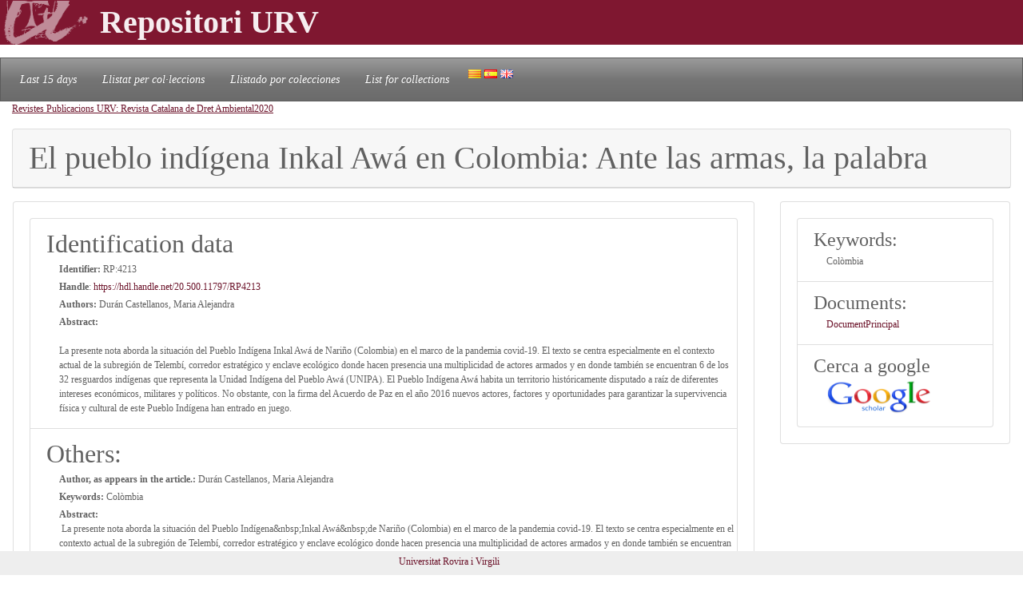

--- FILE ---
content_type: text/html; charset=UTF-8
request_url: https://repositori.urv.cat/estatic/RP0041/en_RP4213.html
body_size: 4599
content:
<!doctype html>
<html lang="en" >

<head>
	<title>El pueblo indígena Inkal Awá en Colombia: Ante las armas, la palabra</title>
    	<meta charset="UTF-8" />
    	<link rel="canonical" href="https://repositori.urv.cat/estatic/RP0041/en_RP4213.html" />
<link rel="alternate" href="https://repositori.urv.cat/estatic/RP0041/ca_RP4213.html" hreflang="ca" />
<link rel="alternate" href="https://repositori.urv.cat/estatic/RP0041/es_RP4213.html" hreflang="es" />
    	
	  <meta name="viewport" content="width=device-width, initial-scale=1, shrink-to-fit=no">
	  <meta name="robots" content="index, follow">
	  <base href="https://repositori.urv.cat/estatic/">
	  <meta name="author" content="Repositori URV">
	  <meta name="copyright" content="© 2026 URV">    	
    	
		<meta name="description" content="La presente nota aborda la situación del Pueblo Indígena&nbsp;Inkal Awá&nbsp;de Nariño (Colombia) en el marco de la pandemia covid-19. El texto se centra especialmente en el contexto actual de la subr"/>
		<meta name="DC.identifier" content="http://hdl.handle.net/20.500.11797/RP4213" scheme="DCTERMS.URI"/>
<meta name="DC.title" content="El pueblo indígena Inkal Awá en Colombia: Ante las armas, la palabra"/>
<meta name="citation_title" content="El pueblo indígena Inkal Awá en Colombia: Ante las armas, la palabra"/>
<meta name="DC.creator" content="Durán Castellanos, Maria Alejandra"/>
<meta name="citation_author" content="Durán Castellanos, Maria Alejandra"/>
<meta name="citation_author_institution" content="Universitat Rovira i Virgili"/>
<meta name="DC.date" content="2020/01/01"/>
<meta name="citation_publication_date" content="2020/01/01"/>
<meta name="citation_pdf_url" content="https://repositori.urv.cat/repositori/getDocument/RP%3A4213?ds=DocumentPrincipal&amp;amp;mime=application/pdf"/>
<meta name="citation_journal_title" content="2014-038X"/>
<meta name="citation_journal_title" content="Revista Catalana de Dret Ambiental; Vol. 11, Núm. 2 (2020)"/>
<meta name="citation_journal_title" content="oai:raco.cat:article/378478"/>
<meta name="citation_journal_title" content="http://raco.cat/index.php/rcda/article/view/378478"/>
<meta name="citation_abstract" content="La presente nota aborda la situación del Pueblo Indígena&amp;nbsp;Inkal Awá&amp;nbsp;de Nariño (Colombia) en el marco de la pandemia covid-19. El texto se centra especialmente en el contexto actual de la subregión de Telembí, corredor estratégico y enclave ecológico donde hacen presencia una multiplicidad de actores armados y en donde también se encuentran 6 de los 32 resguardos indígenas que representa la Unidad Indígena del Pueblo Awá (UNIPA). El Pueblo Indígena Awá habita un territorio históricamente disputado a raíz de diferentes intereses económicos, militares y políticos. No obstante, con la firma del Acuerdo de Paz en el año 2016 nuevos actores, factores y oportunidades para garantizar la supervivencia física y cultural de este Pueblo Indígena han entrado en juego.&amp;nbsp;"/>
<meta name="citation_keywords" content="Colòmbia"/>
<meta name="citation_publisher" content="Generalitat de Catalunya"/>


	<script type="application/ld+json">
	{
  "@context": "https://schema.org",
  "@type": "ScholarlyArticle",
  "headline": "El pueblo indígena Inkal Awá en Colombia: Ante las armas, la palabra",
  "identifier": "https://hdl.handle.net/20.500.11797/RP4213",
  "author": [{"@type":"Person","name":"Durán Castellanos, Maria Alejandra"}],
  "publisher": [{"@type":"Organization","name":"Generalitat de Catalunya"}],
  "keywords": ["Colòmbia"],
  "abstract": "La presente nota aborda la situación del Pueblo Indígena&nbsp;Inkal Awá&nbsp;de Nariño (Colombia) en el marco de la pandemia covid-19. El texto se centra especialmente en el contexto actual de la subr"
}
	</script>
	
   	<!--[if IE]>
		<style>
		    .cabecera {
				background-color: #731414;	
			}
		</style>
	<![endif]-->
		
   	<link rel="shortcut icon" 	type="image/png"	href="./images/favicon.ico"/>
        
 	<link rel="stylesheet" type="text/css" href="./css/custom.css"/> 

	<style type="text/css" th:inline="text">
		/* per fer els submenus */
		.banner {
			background-color: var(--urv);
		}
		.navbar {
			font-size: 1.2em;
		}
		body { 
			font-size: 12px; 
			font-family: Poppins, Montserrat, "Noto Sans", "Open Sans";
		}
		iframe[seamless] {
			border: none;
			margin:0; padding:0; height:100%;
			display:block; width:100%; 
		}		
	</style>

</head>
<body>
<!-- Google tag (gtag.js) -->
<script async src="https://www.googletagmanager.com/gtag/js?id=G-LZ39EGPMH3"></script>
<script>
  window.dataLayer = window.dataLayer || [];
  function gtag(){dataLayer.push(arguments);}
  gtag('js', new Date());

  gtag('config', 'G-LZ39EGPMH3');
</script>

    	<!-- Google Tag Manager -->
		<!-- script>(function(w,d,s,l,i){w[l]=w[l]||[];w[l].push({'gtm.start':
		new Date().getTime(),event:'gtm.js'});var f=d.getElementsByTagName(s)[0],
		j=d.createElement(s),dl=l!='dataLayer'?'&l='+l:'';j.async=true;j.src=
		'https://www.googletagmanager.com/gtm.js?id='+i+dl;f.parentNode.insertBefore(j,f);
		})(window,document,'script','dataLayer','GTM-MZ99FF');</script-->
		<!-- End Google Tag Manager -->

    
	    <!-- Google Analytics -->
		<!-- script>
		  (function(i,s,o,g,r,a,m){i['GoogleAnalyticsObject']=r;i[r]=i[r]||function(){
		  (i[r].q=i[r].q||[]).push(arguments)},i[r].l=1*new Date();a=s.createElement(o),
		  m=s.getElementsByTagName(o)[0];a.async=1;a.src=g;m.parentNode.insertBefore(a,m)
		  })(window,document,'script','//www.google-analytics.com/analytics.js','ga');

		  ga('create', 'UA-27394495-1', 'repositori.urv.cat');
		  ga('send', 'pageview');
	    </script-->
		<!-- End Google Analytics -->
		

		<header>
		<div class="banner"><p><img src="./images/urv-transp.png" class="img-fluid pr-2" height="60" width="125" border="none"  alt="Repositori URV" /><span class="display-4 font-weight-bolder align-middle text-urvlight5 p-0 m-0">Repositori URV</span></p>
		</div>
		
		<nav id="navega" class="navbar navbar-expand navbar-dark bg-tertiary">
			<div class="collapse navbar-collapse" id="navbarNavDropdown">
				<ul class="navbar-nav">
					<li class="nav-item active font-italic">
						<a class="nav-link mr-3" href="/estatic/llista15.html" >Last 15 days</a></li>
					<!--li class="nav-item active font-italic">
						<li class="nav-item"><a class="nav-link mr-3" href="/estatic/llista.html" >All records</a></li>
					</li-->
					<li class="nav-item active font-italic">
						<a class="nav-link mr-3" href="/estatic/ca_index.html" >Llistat per col·leccions</a></li>
					<li class="nav-item active font-italic">
						<a class="nav-link mr-3" href="/estatic/es_index.html" >Llistado por colecciones</a></li>				
					<li class="nav-item active font-italic">
						<a class="nav-link mr-3" href="/estatic/en_index.html" >List for collections</a></li>
				 	<div class="idiomas">
				        <a href="https://repositori.urv.cat/estatic/RP0041/ca_RP4213.html"><img src="./images/ca.png" alt="Català"/></a>
				        <a href="https://repositori.urv.cat/estatic/RP0041/es_RP4213.html"><img src="./images/es.png" alt="Español"/></a>
				        <a href="https://repositori.urv.cat/estatic/RP0041/en_RP4213.html"><img src="./images/en.png" alt="English"/></a>
				    </div>										
				</ul>	
			</div>
		</nav>
	</header>		

    <div class="container-fluid">
		<div><p><u><a href="RP0041/en_index.html">Revistes Publicacions URV: Revista Catalana de Dret Ambiental</a></u><u><a href="RP0041/en_AnyPubARPC_2020.html">2020</a></u></p> </div>

		<div class="row-12"> 
			<div class="card">
				<div class="card-header">
					<h1 class="card-title mb-0">El pueblo indígena Inkal Awá en Colombia: Ante las armas, la palabra</h1>
				</div>	
			</div>
		</div>
		<div class="row"> 
			<div class="col-sm-12 col-md-9 order-log-1 border-urvlight3 py-0 px-0 p-3 table-responsive">
				<div class="card">
					<div class="card-body">
						<ul class="list-group list-grou-flush">
							<li class="list-group-item">
								<h2 class="card-subtitle mb-1">Identification data </h2>
								<div class="container-fluid ml-3">
									<div class="row mb-1 align-items-center">
										<strong>Identifier: </strong>&nbsp;RP:4213
									</div>
									<div class="row mb-1 align-items-center">
										<strong>Handle</strong>:&nbsp;<a href="https://hdl.handle.net/20.500.11797/RP4213" target="_blank">https://hdl.handle.net/20.500.11797/RP4213</a>
									</div>
									<div class="row mb-1 align-items-center">
										<strong>Authors: </strong>&nbsp;Durán Castellanos, Maria Alejandra
									</div>
									<div class="row mb-1 align-items-center">
										<strong>Abstract:</strong><br/>La presente nota aborda la situación del Pueblo Indígena&nbsp;Inkal Awá&nbsp;de Nariño (Colombia) en el marco de la pandemia covid-19. El texto se centra especialmente en el contexto actual de la subregión de Telembí, corredor estratégico y enclave ecológico donde hacen presencia una multiplicidad de actores armados y en donde también se encuentran 6 de los 32 resguardos indígenas que representa la Unidad Indígena del Pueblo Awá (UNIPA). El Pueblo Indígena Awá habita un territorio históricamente disputado a raíz de diferentes intereses económicos, militares y políticos. No obstante, con la firma del Acuerdo de Paz en el año 2016 nuevos actores, factores y oportunidades para garantizar la supervivencia física y cultural de este Pueblo Indígena han entrado en juego.&nbsp;
									</div>
								</div> 
							</li>
<!-- 							<li class="list-group-item"> -->
<!-- 								<h2 class="card-subtitle mb-1">[%SUB_AUTORS%]</h2> -->
<!-- 								<div class="container-fluid ml-3"><strong>Authors: </strong>&nbsp;Durán Castellanos, Maria Alejandra -->
<!-- 								</div>  -->
<!-- 							</li> -->
							<li class="list-group-item">
								<h2 class="card-subtitle mb-1">Others: </h2>
								<div class="container-fluid ml-3">
									<div class="metadataLine row mb-1 align-items-center"><strong>Author, as appears in the article.:</strong>&nbsp;Durán Castellanos, Maria Alejandra</div><div class="metadataLine row mb-1 align-items-center"><strong>Keywords:</strong>&nbsp;Colòmbia</div><div class="metadataLine row mb-1 align-items-center"><strong>Abstract:</strong>&nbsp;La presente nota aborda la situación del Pueblo Indígena&amp;nbsp;Inkal Awá&amp;nbsp;de Nariño (Colombia) en el marco de la pandemia covid-19. El texto se centra especialmente en el contexto actual de la subregión de Telembí, corredor estratégico y enclave ecológico donde hacen presencia una multiplicidad de actores armados y en donde también se encuentran 6 de los 32 resguardos indígenas que representa la Unidad Indígena del Pueblo Awá (UNIPA). El Pueblo Indígena Awá habita un territorio históricamente disputado a raíz de diferentes intereses económicos, militares y políticos. No obstante, con la firma del Acuerdo de Paz en el año 2016 nuevos actores, factores y oportunidades para garantizar la supervivencia física y cultural de este Pueblo Indígena han entrado en juego.&amp;nbsp;</div><div class="metadataLine row mb-1 align-items-center"><strong>Journal publication year:</strong>&nbsp;2020</div><div class="metadataLine row mb-1 align-items-center"><strong>Publication Type:</strong>&nbsp;##rt.metadata.pkp.peerReviewed##; info:eu-repo/semantics/publishedVersion; info:eu-repo/semantics/article</div>
								</div> 
							</li>
						</ul>
					</div>	
				</div>
			</div>
			<div class="col-sm-12 col-md-3 order-lg-2 border-urvlight3 py-0 px-0 p-3 table-responsive">
				<div class="card">
					<div class="card-body">
						<ul class="list-group list-grou-flush">
							<li class="list-group-item">
								<h3 class="card-subtitle mb-1">Keywords: </h3>
								<div class="container-fluid ml-3">
									<div class="row mb-1 align-items-center"><span>Colòmbia</span></div>
								</div> 
							</li>
							<li class="list-group-item">
								<h3 class="card-subtitle mb-1">Documents: </h3>
								<div class="container-fluid ml-3">
									<div class="row mb-1 align-items-center"><span><a href="https://repositori.urv.cat/repositori/getDocument/RP%3A4213?ds=DocumentPrincipal&amp;mime=application/pdf">DocumentPrincipal</a></span></div>
								</div> 
							</li>
							<li class="list-group-item">
								<h3 class="card-subtitle mb-1">Cerca a google</h3>
								<div class="container-fluid ml-3">
									<div class="row mb-1 align-items-center">
										<a href="https://scholar.google.com/scholar?as_q=&as_epq=El+pueblo+indígena+Inkal+Awá+en+Colombia:+Ante+las+armas,+la+palabra" target="_blank" alt="Search to google scholar"><img src="https://repositori.urv.cat/estatic/gooScholar.webp" height="42" width="130" alt="Search to google scholar"/></a>
									</div>
								</div> 
							</li>
						</ul>
					</div>	
				</div>
			</div>
		</div>
	
		
	</div>
		<!--iframe src="ca_peu.html" seamless></iframe-->

		<footer class="fixed-bottom pb-2 pt-1 bg-light">
			<div class="container-fluid px-2">
				<div class="row">
					<div class="col-12 col-sm-6 text-right">
						<a href="https://www.urv.cat" target="blank">Universitat Rovira i Virgili</a>
					</div>
				</div>
			</div>
		</footer>

</body>
</html>
